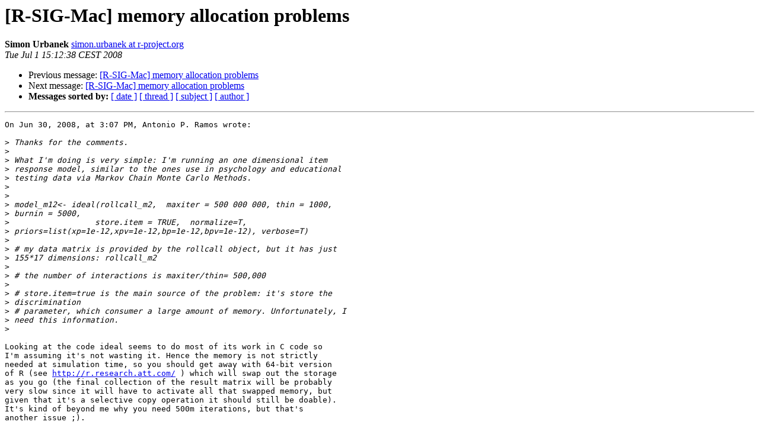

--- FILE ---
content_type: text/html; charset=UTF-8
request_url: https://stat.ethz.ch/pipermail/r-sig-mac/2008-July/005140.html
body_size: 11310
content:
<!DOCTYPE HTML PUBLIC "-//W3C//DTD HTML 3.2//EN">
<HTML>
 <HEAD>
   <TITLE> [R-SIG-Mac] memory allocation problems
   </TITLE>
   <LINK REL="Index" HREF="index.html" >
   <LINK REL="made" HREF="mailto:r-sig-mac%40stat.math.ethz.ch?Subject=Re%3A%20%5BR-SIG-Mac%5D%20memory%20allocation%20problems&In-Reply-To=%3C7447F983-343B-4A22-8F6B-031DFFA0C674%40r-project.org%3E">
   <META NAME="robots" CONTENT="index,nofollow">
   <META http-equiv="Content-Type" content="text/html; charset=us-ascii">
   <LINK REL="Previous"  HREF="005139.html">
   <LINK REL="Next"  HREF="005143.html">
 </HEAD>
 <BODY BGCOLOR="#ffffff">
   <H1>[R-SIG-Mac] memory allocation problems</H1>
    <B>Simon Urbanek</B> 
    <A HREF="mailto:r-sig-mac%40stat.math.ethz.ch?Subject=Re%3A%20%5BR-SIG-Mac%5D%20memory%20allocation%20problems&In-Reply-To=%3C7447F983-343B-4A22-8F6B-031DFFA0C674%40r-project.org%3E"
       TITLE="[R-SIG-Mac] memory allocation problems">simon.urbanek at r-project.org
       </A><BR>
    <I>Tue Jul  1 15:12:38 CEST 2008</I>
    <P><UL>
        <LI>Previous message: <A HREF="005139.html">[R-SIG-Mac] memory allocation problems
</A></li>
        <LI>Next message: <A HREF="005143.html">[R-SIG-Mac] memory allocation problems
</A></li>
         <LI> <B>Messages sorted by:</B> 
              <a href="date.html#5140">[ date ]</a>
              <a href="thread.html#5140">[ thread ]</a>
              <a href="subject.html#5140">[ subject ]</a>
              <a href="author.html#5140">[ author ]</a>
         </LI>
       </UL>
    <HR>  
<!--beginarticle-->
<PRE>
On Jun 30, 2008, at 3:07 PM, Antonio P. Ramos wrote:

&gt;<i> Thanks for the comments.
</I>&gt;<i>
</I>&gt;<i> What I'm doing is very simple: I'm running an one dimensional item
</I>&gt;<i> response model, similar to the ones use in psychology and educational
</I>&gt;<i> testing data via Markov Chain Monte Carlo Methods.
</I>&gt;<i>
</I>&gt;<i>
</I>&gt;<i> model_m12&lt;- ideal(rollcall_m2,  maxiter = 500 000 000, thin = 1000,
</I>&gt;<i> burnin = 5000,
</I>&gt;<i> 		   store.item = TRUE,  normalize=T,
</I>&gt;<i> priors=list(xp=1e-12,xpv=1e-12,bp=1e-12,bpv=1e-12), verbose=T)
</I>&gt;<i>
</I>&gt;<i> # my data matrix is provided by the rollcall object, but it has just
</I>&gt;<i> 155*17 dimensions: rollcall_m2
</I>&gt;<i>
</I>&gt;<i> # the number of interactions is maxiter/thin= 500,000
</I>&gt;<i>
</I>&gt;<i> # store.item=true is the main source of the problem: it's store the
</I>&gt;<i> discrimination
</I>&gt;<i> # parameter, which consumer a large amount of memory. Unfortunately, I
</I>&gt;<i> need this information.
</I>&gt;<i>
</I>
Looking at the code ideal seems to do most of its work in C code so  
I'm assuming it's not wasting it. Hence the memory is not strictly  
needed at simulation time, so you should get away with 64-bit version  
of R (see <A HREF="http://r.research.att.com/">http://r.research.att.com/</A> ) which will swap out the storage  
as you go (the final collection of the result matrix will be probably  
very slow since it will have to activate all that swapped memory, but  
given that it's a selective copy operation it should still be doable).  
It's kind of beyond me why you need 500m iterations, but that's  
another issue ;).

Cheers,
Simon


&gt;<i>
</I>&gt;<i> So, if R can access up to 3.5 Gb how can I fix the problem. I'm sure
</I>&gt;<i> lot's of mac users will be also interested in increasing its memory
</I>&gt;<i> allocation capabilities in R.
</I>&gt;<i>
</I>&gt;<i> Cheers,
</I>&gt;<i>
</I>&gt;<i> Antonio.
</I>&gt;<i>
</I>&gt;<i>
</I>&gt;<i>
</I>&gt;<i>
</I>&gt;<i>
</I>&gt;<i> On Mon, Jun 30, 2008 at 11:38 AM, Kasper Daniel Hansen
</I>&gt;<i> &lt;<A HREF="https://stat.ethz.ch/mailman/listinfo/r-sig-mac">khansen at stat.berkeley.edu</A>&gt; wrote:
</I>&gt;&gt;<i> Thanks for the clarification. How did you get that output?
</I>&gt;&gt;<i>
</I>&gt;&gt;<i> Kasper
</I>&gt;&gt;<i>
</I>&gt;&gt;<i> On Jun 30, 2008, at 10:23 AM, Simon Urbanek wrote:
</I>&gt;&gt;<i>
</I>&gt;&gt;&gt;<i>
</I>&gt;&gt;&gt;<i> On Jun 30, 2008, at 1:04 PM, Kasper Daniel Hansen wrote:
</I>&gt;&gt;&gt;<i>
</I>&gt;&gt;&gt;&gt;<i> Like Sean is aying, you most likely are using _way_ more memory  
</I>&gt;&gt;&gt;&gt;<i> than 1.2
</I>&gt;&gt;&gt;&gt;<i> GB.
</I>&gt;&gt;&gt;&gt;<i>
</I>&gt;&gt;&gt;&gt;<i> However, if you a re running 32bit R (which is the case if you  
</I>&gt;&gt;&gt;&gt;<i> use the
</I>&gt;&gt;&gt;&gt;<i> CRAN binary) R can only access 2GB,
</I>&gt;&gt;&gt;<i>
</I>&gt;&gt;&gt;<i> That's not true, 32-bit process can use up to about 3.5GB of RAM:
</I>&gt;&gt;&gt;<i>
</I>&gt;&gt;&gt;<i> Virtual Memory Map of process 2849 (R)
</I>&gt;&gt;&gt;<i> Output report format:  2.2  -- 32-bit process
</I>&gt;&gt;&gt;<i> [...]
</I>&gt;&gt;&gt;<i> ReadOnly portion of Libraries: Total=72.9M resident=36.6M(50%)
</I>&gt;&gt;&gt;<i> swapped_out_or_unallocated=36.3M(50%)
</I>&gt;&gt;&gt;<i> Writable regions: Total=3.4G written=3.4G(100%) resident=3.4G(99%)
</I>&gt;&gt;&gt;<i> swapped_out=3352K(0%) unallocated=19.3M(1%)
</I>&gt;&gt;&gt;<i>
</I>&gt;&gt;&gt;<i> so it should make no real difference for Antonio (unless he  
</I>&gt;&gt;&gt;<i> doesn't mind
</I>&gt;&gt;&gt;<i> waiting while the machine swaps). Nonetheless using 64-bit R is  
</I>&gt;&gt;&gt;<i> fine as
</I>&gt;&gt;&gt;<i> well, especially on Leopard - albeit that doesn't fix incorrect  
</I>&gt;&gt;&gt;<i> use of
</I>&gt;&gt;&gt;<i> memory by users :).
</I>&gt;&gt;&gt;<i>
</I>&gt;&gt;&gt;<i> Cheers,
</I>&gt;&gt;&gt;<i> S
</I>&gt;&gt;&gt;<i>
</I>&gt;&gt;&gt;<i>
</I>&gt;&gt;&gt;&gt;<i> so you can squeeze a little more out of your machine by switching  
</I>&gt;&gt;&gt;&gt;<i> to a
</I>&gt;&gt;&gt;&gt;<i> 64bit version of R. You can check what version you have by typing
</I>&gt;&gt;&gt;&gt;<i> R&gt; .Machine
</I>&gt;&gt;&gt;&gt;<i> and look for sizeof.pointer - if it is 4 you are using 32bit, if  
</I>&gt;&gt;&gt;&gt;<i> it is 8
</I>&gt;&gt;&gt;&gt;<i> you are using 64 bit.
</I>&gt;&gt;&gt;&gt;<i>
</I>&gt;&gt;&gt;&gt;<i> If you want the 64 bit version of R you can download a binary from
</I>&gt;&gt;&gt;&gt;<i> Simon's page: r.research.att.com , but you need to also get the  
</I>&gt;&gt;&gt;&gt;<i> preview
</I>&gt;&gt;&gt;&gt;<i> build of GCC 4.2 which is available from Apple's developer site  
</I>&gt;&gt;&gt;&gt;<i> (although
</I>&gt;&gt;&gt;&gt;<i> hard to find these days).
</I>&gt;&gt;&gt;&gt;<i>
</I>&gt;&gt;&gt;&gt;<i> Kasper
</I>&gt;&gt;&gt;&gt;<i>
</I>&gt;&gt;&gt;&gt;<i> On Jun 30, 2008, at 3:23 AM, Sean Davis wrote:
</I>&gt;&gt;&gt;&gt;<i>
</I>&gt;&gt;&gt;&gt;&gt;<i> On Sun, Jun 29, 2008 at 6:35 AM, Antonio P. Ramos
</I>&gt;&gt;&gt;&gt;&gt;<i> &lt;<A HREF="https://stat.ethz.ch/mailman/listinfo/r-sig-mac">ramos.grad.student at gmail.com</A>&gt; wrote:
</I>&gt;&gt;&gt;&gt;&gt;&gt;<i>
</I>&gt;&gt;&gt;&gt;&gt;&gt;<i> Hi everybody,
</I>&gt;&gt;&gt;&gt;&gt;&gt;<i>
</I>&gt;&gt;&gt;&gt;&gt;&gt;<i> I have a memory allocation problem while using  R in my macbook  
</I>&gt;&gt;&gt;&gt;&gt;&gt;<i> pro,
</I>&gt;&gt;&gt;&gt;&gt;&gt;<i> which runs the latest leopard. I'm trying to run a monte carlo
</I>&gt;&gt;&gt;&gt;&gt;&gt;<i> simulation with 500,000 interactions, but the machine failed:
</I>&gt;&gt;&gt;&gt;&gt;&gt;<i>
</I>&gt;&gt;&gt;&gt;&gt;&gt;<i>
</I>&gt;&gt;&gt;&gt;&gt;&gt;<i> Starting MCMC Iterations...
</I>&gt;&gt;&gt;&gt;&gt;&gt;<i> Error: cannot allocate vector of size 1.2 Gb
</I>&gt;&gt;&gt;&gt;&gt;&gt;<i> R(176,0xa0640fa0) malloc: *** mmap(size=1239990272) failed (error
</I>&gt;&gt;&gt;&gt;&gt;&gt;<i> code=12)
</I>&gt;&gt;&gt;&gt;&gt;&gt;<i> *** error: can't allocate region
</I>&gt;&gt;&gt;&gt;&gt;&gt;<i> *** set a breakpoint in malloc_error_break to debug
</I>&gt;&gt;&gt;&gt;&gt;&gt;<i> R(176,0xa0640fa0) malloc: *** mmap(size=1239990272) failed (error
</I>&gt;&gt;&gt;&gt;&gt;&gt;<i> code=12)
</I>&gt;&gt;&gt;&gt;&gt;&gt;<i> *** error: can't allocate region
</I>&gt;&gt;&gt;&gt;&gt;&gt;<i> *** set a breakpoint in malloc_error_break to debug
</I>&gt;&gt;&gt;&gt;&gt;&gt;<i>
</I>&gt;&gt;&gt;&gt;&gt;&gt;<i>
</I>&gt;&gt;&gt;&gt;&gt;&gt;<i> Since my machine has 4 Gb of memory, and since I'm not running  
</I>&gt;&gt;&gt;&gt;&gt;&gt;<i> nothing
</I>&gt;&gt;&gt;&gt;&gt;&gt;<i> in addition to the simulation, I found it strange. This is my  
</I>&gt;&gt;&gt;&gt;&gt;&gt;<i> machine:
</I>&gt;&gt;&gt;&gt;&gt;&gt;<i>
</I>&gt;&gt;&gt;&gt;&gt;&gt;<i> Model Identifier:     MacBookPro3,1
</I>&gt;&gt;&gt;&gt;&gt;&gt;<i> Processor Name:       Intel Core 2 Duo
</I>&gt;&gt;&gt;&gt;&gt;&gt;<i> Processor Speed:      2.4 GHz
</I>&gt;&gt;&gt;&gt;&gt;&gt;<i> Memory:       4 GB
</I>&gt;&gt;&gt;&gt;&gt;&gt;<i>
</I>&gt;&gt;&gt;&gt;&gt;&gt;<i>
</I>&gt;&gt;&gt;&gt;&gt;&gt;<i> Unfortunately, I could figure it out how to solve it. Any help?
</I>&gt;&gt;&gt;&gt;&gt;<i>
</I>&gt;&gt;&gt;&gt;&gt;<i> The error message above means that R failed to allocate a vector  
</I>&gt;&gt;&gt;&gt;&gt;<i> of
</I>&gt;&gt;&gt;&gt;&gt;<i> size 1.2Gb.  That doesn't mean that R was using only 1.2 Gb, but  
</I>&gt;&gt;&gt;&gt;&gt;<i> that
</I>&gt;&gt;&gt;&gt;&gt;<i> it was trying to allocate a new block of memory of that size in
</I>&gt;&gt;&gt;&gt;&gt;<i> addition to the memory that was already in use.  The system on  
</I>&gt;&gt;&gt;&gt;&gt;<i> the Mac
</I>&gt;&gt;&gt;&gt;&gt;<i> uses a fair amount of memory; R was probably using memory as  
</I>&gt;&gt;&gt;&gt;&gt;<i> well.  In
</I>&gt;&gt;&gt;&gt;&gt;<i> short, you probably need more memory or be more clever about how  
</I>&gt;&gt;&gt;&gt;&gt;<i> you
</I>&gt;&gt;&gt;&gt;&gt;<i> are using the memory you have.  Without more details about what  
</I>&gt;&gt;&gt;&gt;&gt;<i> you
</I>&gt;&gt;&gt;&gt;&gt;<i> are doing, it is difficult to know how to change the latter.
</I>&gt;&gt;&gt;&gt;&gt;<i>
</I>&gt;&gt;&gt;&gt;&gt;<i> Sean
</I>&gt;&gt;&gt;&gt;&gt;<i>
</I>&gt;&gt;&gt;&gt;&gt;<i> _______________________________________________
</I>&gt;&gt;&gt;&gt;&gt;<i> R-SIG-Mac mailing list
</I>&gt;&gt;&gt;&gt;&gt;<i> <A HREF="https://stat.ethz.ch/mailman/listinfo/r-sig-mac">R-SIG-Mac at stat.math.ethz.ch</A>
</I>&gt;&gt;&gt;&gt;&gt;<i> <A HREF="https://stat.ethz.ch/mailman/listinfo/r-sig-mac">https://stat.ethz.ch/mailman/listinfo/r-sig-mac</A>
</I>&gt;&gt;&gt;&gt;<i>
</I>&gt;&gt;&gt;&gt;<i> _______________________________________________
</I>&gt;&gt;&gt;&gt;<i> R-SIG-Mac mailing list
</I>&gt;&gt;&gt;&gt;<i> <A HREF="https://stat.ethz.ch/mailman/listinfo/r-sig-mac">R-SIG-Mac at stat.math.ethz.ch</A>
</I>&gt;&gt;&gt;&gt;<i> <A HREF="https://stat.ethz.ch/mailman/listinfo/r-sig-mac">https://stat.ethz.ch/mailman/listinfo/r-sig-mac</A>
</I>&gt;&gt;&gt;&gt;<i>
</I>&gt;&gt;&gt;&gt;<i>
</I>&gt;&gt;<i>
</I>&gt;&gt;<i>
</I>&gt;<i>
</I>&gt;<i>
</I>
</PRE>




<!--endarticle-->
    <HR>
    <P><UL>
        <!--threads-->
	<LI>Previous message: <A HREF="005139.html">[R-SIG-Mac] memory allocation problems
</A></li>
	<LI>Next message: <A HREF="005143.html">[R-SIG-Mac] memory allocation problems
</A></li>
         <LI> <B>Messages sorted by:</B> 
              <a href="date.html#5140">[ date ]</a>
              <a href="thread.html#5140">[ thread ]</a>
              <a href="subject.html#5140">[ subject ]</a>
              <a href="author.html#5140">[ author ]</a>
         </LI>
       </UL>

<hr>
<a href="https://stat.ethz.ch/mailman/listinfo/r-sig-mac">More information about the R-SIG-Mac
mailing list</a><br>
</body></html>
